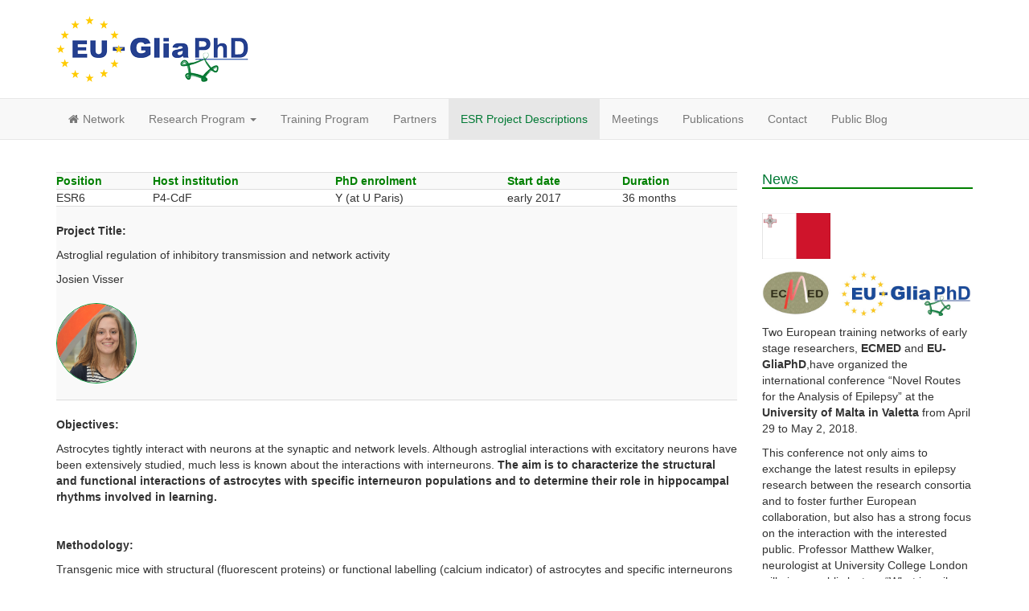

--- FILE ---
content_type: text/html; charset=utf-8
request_url: http://eu-gliaphd.eu/index.php/esr-projects/esr6
body_size: 6356
content:

<!DOCTYPE html>
<html lang="en-gb" dir="ltr"
	  class='com_content view-article itemid-120 j39 mm-hover'>

<head>
	<base href="http://eu-gliaphd.eu/index.php/esr-projects/esr6" />
	<meta http-equiv="content-type" content="text/html; charset=utf-8" />
	<meta name="keywords" content="PhD job offers, training, brain and its cellular and molecular organization" />
	<meta name="description" content="EU-GliaPhD - A novel Innovative European Training Network funded by EU Horizon 2020" />
	<meta name="generator" content="Joomla! - Open Source Content Management" />
	<title>EU-GliaPhd - ESR6</title>
	<link href="/templates/t3_bs3_blank/favicon.ico" rel="shortcut icon" type="image/vnd.microsoft.icon" />
	<link href="/t3-assets/dev/eugliaphd/templates.t3_bs3_blank.less.bootstrap.less.css" rel="stylesheet" type="text/css" />
	<link href="/components/com_jcomments/tpl/default/style.css?v=3002" rel="stylesheet" type="text/css" />
	<link href="/plugins/system/jcemediabox/css/jcemediabox.css?1d12bb5a40100bbd1841bfc0e498ce7b" rel="stylesheet" type="text/css" />
	<link href="/plugins/system/jcemediabox/themes/standard/css/style.css?50fba48f56052a048c5cf30829163e4d" rel="stylesheet" type="text/css" />
	<link href="/templates/system/css/system.css" rel="stylesheet" type="text/css" />
	<link href="/t3-assets/dev/eugliaphd/plugins.system.t3.base-bs3.less.legacy-grid.less.css" rel="stylesheet" type="text/css" />
	<link href="/plugins/system/t3/base-bs3/fonts/font-awesome/css/font-awesome.css" rel="stylesheet" type="text/css" />
	<link href="/t3-assets/dev/eugliaphd/plugins.system.t3.base-bs3.less.t3.less.css" rel="stylesheet" type="text/css" />
	<link href="/t3-assets/dev/eugliaphd/templates.t3_bs3_blank.less.core.less.css" rel="stylesheet" type="text/css" />
	<link href="/t3-assets/dev/eugliaphd/templates.t3_bs3_blank.less.typography.less.css" rel="stylesheet" type="text/css" />
	<link href="/t3-assets/dev/eugliaphd/templates.t3_bs3_blank.less.forms.less.css" rel="stylesheet" type="text/css" />
	<link href="/t3-assets/dev/eugliaphd/templates.t3_bs3_blank.less.navigation.less.css" rel="stylesheet" type="text/css" />
	<link href="/t3-assets/dev/eugliaphd/templates.t3_bs3_blank.less.navbar.less.css" rel="stylesheet" type="text/css" />
	<link href="/t3-assets/dev/eugliaphd/templates.t3_bs3_blank.less.modules.less.css" rel="stylesheet" type="text/css" />
	<link href="/t3-assets/dev/eugliaphd/templates.t3_bs3_blank.less.joomla.less.css" rel="stylesheet" type="text/css" />
	<link href="/t3-assets/dev/eugliaphd/templates.t3_bs3_blank.less.components.less.css" rel="stylesheet" type="text/css" />
	<link href="/t3-assets/dev/eugliaphd/templates.t3_bs3_blank.less.style.less.css" rel="stylesheet" type="text/css" />
	<link href="/t3-assets/dev/eugliaphd/templates.t3_bs3_blank.less.template.less.css" rel="stylesheet" type="text/css" />
	<link href="/t3-assets/dev/eugliaphd/plugins.system.t3.base-bs3.less.megamenu.less.css" rel="stylesheet" type="text/css" />
	<link href="/t3-assets/dev/eugliaphd/templates.t3_bs3_blank.less.megamenu.less.css" rel="stylesheet" type="text/css" />
	<link href="/templates/t3_bs3_blank/fonts/font-awesome/css/font-awesome.min.css" rel="stylesheet" type="text/css" />
	<link href="/templates/t3_bs3_blank/css/custom.css" rel="stylesheet" type="text/css" />
	<script src="/media/jui/js/jquery.min.js?76156e10bfd608b84cc3a68b8ef41226" type="text/javascript"></script>
	<script src="/media/jui/js/jquery-noconflict.js?76156e10bfd608b84cc3a68b8ef41226" type="text/javascript"></script>
	<script src="/media/jui/js/jquery-migrate.min.js?76156e10bfd608b84cc3a68b8ef41226" type="text/javascript"></script>
	<script src="/media/system/js/caption.js?76156e10bfd608b84cc3a68b8ef41226" type="text/javascript"></script>
	<script src="/plugins/system/jcemediabox/js/jcemediabox.js?0c56fee23edfcb9fbdfe257623c5280e" type="text/javascript"></script>
	<script src="/plugins/system/t3/base-bs3/bootstrap/js/bootstrap.js" type="text/javascript"></script>
	<script src="/plugins/system/t3/base-bs3/js/jquery.tap.min.js" type="text/javascript"></script>
	<script src="/plugins/system/t3/base-bs3/js/script.js" type="text/javascript"></script>
	<script src="/plugins/system/t3/base-bs3/js/menu.js" type="text/javascript"></script>
	<script src="/plugins/system/t3/base-bs3/js/nav-collapse.js" type="text/javascript"></script>
	<script type="text/javascript">
jQuery(window).on('load',  function() {
				new JCaption('img.caption');
			});JCEMediaBox.init({popup:{width:"",height:"",legacy:0,lightbox:0,shadowbox:0,resize:1,icons:1,overlay:1,overlayopacity:0.8,overlaycolor:"#000000",fadespeed:500,scalespeed:500,hideobjects:0,scrolling:"fixed",close:2,labels:{'close':'Close','next':'Next','previous':'Previous','cancel':'Cancel','numbers':'{$current} of {$total}'},cookie_expiry:"",google_viewer:0},tooltip:{className:"tooltip",opacity:0.8,speed:150,position:"br",offsets:{x: 16, y: 16}},base:"/",imgpath:"plugins/system/jcemediabox/img",theme:"standard",themecustom:"",themepath:"plugins/system/jcemediabox/themes",mediafallback:0,mediaselector:"audio,video"});
	</script>

	
<!-- META FOR IOS & HANDHELD -->
	<meta name="viewport" content="width=device-width, initial-scale=1.0, maximum-scale=1.0, user-scalable=no"/>
	<style type="text/stylesheet">
		@-webkit-viewport   { width: device-width; }
		@-moz-viewport      { width: device-width; }
		@-ms-viewport       { width: device-width; }
		@-o-viewport        { width: device-width; }
		@viewport           { width: device-width; }
	</style>
	<script type="text/javascript">
		//<![CDATA[
		if (navigator.userAgent.match(/IEMobile\/10\.0/)) {
			var msViewportStyle = document.createElement("style");
			msViewportStyle.appendChild(
				document.createTextNode("@-ms-viewport{width:auto!important}")
			);
			document.getElementsByTagName("head")[0].appendChild(msViewportStyle);
		}
		//]]>
	</script>
<meta name="HandheldFriendly" content="true"/>
<meta name="apple-mobile-web-app-capable" content="YES"/>
<!-- //META FOR IOS & HANDHELD -->




<!-- Le HTML5 shim and media query for IE8 support -->
<!--[if lt IE 9]>
<script src="//cdnjs.cloudflare.com/ajax/libs/html5shiv/3.7.3/html5shiv.min.js"></script>
<script type="text/javascript" src="/plugins/system/t3/base-bs3/js/respond.min.js"></script>
<![endif]-->

<!-- You can add Google Analytics here or use T3 Injection feature -->

</head>

<body>
<script>
  (function(i,s,o,g,r,a,m){i['GoogleAnalyticsObject']=r;i[r]=i[r]||function(){
  (i[r].q=i[r].q||[]).push(arguments)},i[r].l=1*new Date();a=s.createElement(o),
  m=s.getElementsByTagName(o)[0];a.async=1;a.src=g;m.parentNode.insertBefore(a,m)
  })(window,document,'script','https://www.google-analytics.com/analytics.js','ga');

  ga('create', 'UA-89171283-1', 'auto');
  ga('set', 'anonymizeIp', true;
  ga('send', 'pageview');

</script>

<div class="t3-wrapper"> <!-- Need this wrapper for off-canvas menu. Remove if you don't use of-canvas -->

  
<!-- HEADER -->
<header id="t3-header" class="container t3-header">
	<div class="row">

		<!-- LOGO -->
		<div class="col-xs-12 col-sm-12 logo">
			<div class="logo-image">
				<a href="http://www.eu-gliaphd.eu/" title="EU-GliaPHD">
											<img class="logo-img" src="/images/EU-Glia-PhD.gif" alt="EU-GliaPHD" />
															<span>EU-GliaPHD</span>
				</a>
				<small class="site-slogan">EU-gliaphd</small>
			</div>
		</div>
		<!-- //LOGO -->

		
	</div>
</header>
<!-- //HEADER -->


  
<!-- MAIN NAVIGATION -->
<nav id="t3-mainnav" class="wrap navbar navbar-default t3-mainnav">
	<div class="container">

		<!-- Brand and toggle get grouped for better mobile display -->
		<div class="navbar-header">
		
											<button type="button" class="navbar-toggle" data-toggle="collapse" data-target=".t3-navbar-collapse">
					<i class="fa fa-bars"></i>
				</button>
			
			
		</div>

					<div class="t3-navbar-collapse navbar-collapse collapse"></div>
		
		<div class="t3-navbar navbar-collapse collapse">
			<div  class="t3-megamenu animate elastic"  data-duration="400" data-responsive="true">
<ul itemscope itemtype="http://www.schema.org/SiteNavigationElement" class="nav navbar-nav level0">
<li itemprop='name'  data-id="101" data-level="1" data-xicon="fa fa-home">
<a itemprop='url' class=""  href="/index.php"   data-target="#"><span class="fa fa-home"></span>Network </a>

</li>
<li itemprop='name' class="dropdown mega mega-align-left" data-id="102" data-level="1" data-alignsub="left">
<a itemprop='url' class=" dropdown-toggle"  href="/index.php/research-program"   data-target="#" data-toggle="dropdown">Research Program <em class="caret"></em></a>

<div class="nav-child dropdown-menu mega-dropdown-menu"  style="width: 260px"  data-width="260"><div class="mega-dropdown-inner">
<div class="row">
<div class="col-xs-12 mega-col-nav hidden-collapse" data-width="12" data-hidewcol="1"><div class="mega-inner">
<ul itemscope itemtype="http://www.schema.org/SiteNavigationElement" class="mega-nav level1">
<li itemprop='name'  data-id="105" data-level="2">
<a itemprop='url' class=""  href="/index.php/research-program/wp1"   data-target="#">WP1 - Normal brain function </a>

</li>
<li itemprop='name'  data-id="109" data-level="2">
<a itemprop='url' class=""  href="/index.php/research-program/wp2"   data-target="#">WP2 - Epileptic brain dysfunction </a>

</li>
<li itemprop='name'  data-id="110" data-level="2">
<a itemprop='url' class=""  href="/index.php/research-program/wp3"   data-target="#">WP3 - Inflammation </a>

</li>
<li itemprop='name'  data-id="111" data-level="2">
<a itemprop='url' class=""  href="/index.php/research-program/wp4"   data-target="#">WP4 - Methodology </a>

</li>
<li itemprop='name'  data-id="112" data-level="2">
<a itemprop='url' class=""  href="/index.php/research-program/wp5"   data-target="#">WP5 - Dissemination/outreach </a>

</li>
<li itemprop='name'  data-id="113" data-level="2">
<a itemprop='url' class=""  href="/index.php/research-program/wp6"   data-target="#">WP6 - Network-wide training </a>

</li>
<li itemprop='name'  data-id="114" data-level="2">
<a itemprop='url' class=""  href="/index.php/research-program/wp7"   data-target="#">WP7 - Management/organization </a>

</li>
</ul>
</div></div>
</div>
</div></div>
</li>
<li itemprop='name'  data-id="106" data-level="1">
<a itemprop='url' class=""  href="/index.php/training-program"   data-target="#">Training Program </a>

</li>
<li itemprop='name' class="mega-align-center sub-hidden-collapse" data-id="103" data-level="1" data-alignsub="center" data-hidesub="1" data-hidewcol="1">
<a itemprop='url' class=""  href="/index.php/partners"   data-target="#">Partners </a>

</li>
<li itemprop='name' class="active sub-hidden-collapse" data-id="107" data-level="1" data-hidesub="1" data-hidewcol="1">
<a itemprop='url' class=""  href="/index.php/esr-projects"   data-target="#">ESR Project Descriptions </a>

</li>
<li itemprop='name'  data-id="233" data-level="1">
<a itemprop='url' class=""  href="/index.php/meetings"   data-target="#">Meetings </a>

</li>
<li itemprop='name'  data-id="248" data-level="1">
<a itemprop='url' class=""  href="/index.php/publications"   data-target="#">Publications </a>

</li>
<li itemprop='name'  data-id="104" data-level="1">
<a itemprop='url' class=""  href="/index.php/contact"   data-target="#">Contact </a>

</li>
<li itemprop='name'  data-id="246" data-level="1">
<a itemprop='url' class=""  href="/index.php/blog"   data-target="#">Public Blog </a>

</li>
</ul>
</div>

		</div>

	</div>
</nav>
<!-- //MAIN NAVIGATION -->


  


  
<div id="t3-mainbody" class="container t3-mainbody">
	<div class="row">

		<!-- MAIN CONTENT -->
		<div id="t3-content" class="t3-content col-xs-12 col-sm-8  col-md-9">
						
<!-- Page header -->
<!-- // Page header -->

<div class="item-page" itemscope itemtype="https://schema.org/Article">
	
	<!-- Article -->
	<article itemscope itemtype="http://schema.org/Article">
	  <meta itemscope itemprop="mainEntityOfPage"  itemType="https://schema.org/WebPage" itemid="https://google.com/article"/>
		<meta itemprop="inLanguage" content="en-GB" />

				
				
		
  	<!-- Aside -->
				<!-- // Aside -->

		
		<!-- Item tags -->
				<!-- // Item tags -->

				
							
					
			
			<section class="article-content clearfix" itemprop="articleBody">
				<table class="table-striped" cellpadding="10">
<tbody>
<tr>
<td><span style="color: #008000;"><strong>Position</strong></span></td>
<td><span style="color: #008000;"><strong>Host institution</strong></span></td>
<td><span style="color: #008000;"><strong>PhD enrolment</strong></span></td>
<td><span style="color: #008000;"><strong>Start date</strong></span></td>
<td><span style="color: #008000;"><strong>Duration</strong></span></td>
</tr>
<tr>
<td>ESR6</td>
<td>P4-CdF</td>
<td>Y (at U Paris)</td>
<td>early 2017</td>
<td>36 months</td>
</tr>
<tr>
<td colspan="5">
<p><strong><br />Project Title:</strong></p>
<p>Astroglial regulation of inhibitory transmission and network activity</p>
<p>Josien Visser</p>
<p><img src="/images/ESR/JVisser.jpg" alt="JVisser" width="100" height="100" style="border-radius: 50%; margin-top: 10px; margin-bottom: 20px; border: thin solid #009734; float: left;" /></p>
</td>
</tr>
<tr>
<td colspan="5">
<p><strong><br />Objectives:</strong></p>
<p>Astrocytes tightly interact with neurons at the synaptic and network levels. Although astroglial interactions with excitatory neurons have been extensively studied, much less is known about the interactions with interneurons. <strong>The aim is to characterize the structural and functional interactions of astrocytes with specific interneuron populations and to determine their role in hippocampal rhythms involved in learning.</strong></p>
<p>&nbsp;</p>
<p><strong>Methodology:</strong></p>
<p>Transgenic mice with structural (fluorescent proteins) or functional labelling (calcium indicator) of astrocytes and specific interneurons will be used. Electrophysiological (patch-clamp and multielectrode array) and imaging techniques (two-photon multicolour STED microscopy) will be employed ex vivo. Behavioral testing associated with electrophysiological multisite silicon probes (to record hippocampal rhythms during learning) and implantable miniature microscope for visualizing large-scale neural circuit dynamics in freely behaving mice will also be employed.</p>
<p>&nbsp;</p>
<p><strong>Nathalie Rouach<img src="/images/members/NRouach.jpg" alt="NRouach" width="100" height="100" style="margin-right: 50px; margin-left: 30px; border-radius: 50%; float: right;" /><br style="clear: left;" /></strong>College de France</p>
<a><span id="cloak1c131f6964ca00c7dceeed08702ee907">This email address is being protected from spambots. You need JavaScript enabled to view it.</span><script type='text/javascript'>
				document.getElementById('cloak1c131f6964ca00c7dceeed08702ee907').innerHTML = '';
				var prefix = '&#109;a' + 'i&#108;' + '&#116;o';
				var path = 'hr' + 'ef' + '=';
				var addy1c131f6964ca00c7dceeed08702ee907 = 'n&#97;th&#97;l&#105;&#101;.r&#111;&#117;&#97;ch' + '&#64;';
				addy1c131f6964ca00c7dceeed08702ee907 = addy1c131f6964ca00c7dceeed08702ee907 + 'c&#111;ll&#101;g&#101;-d&#101;-fr&#97;nc&#101;' + '&#46;' + 'fr';
				var addy_text1c131f6964ca00c7dceeed08702ee907 = 'n&#97;th&#97;l&#105;&#101;.r&#111;&#117;&#97;ch' + '&#64;' + 'c&#111;ll&#101;g&#101;-d&#101;-fr&#97;nc&#101;' + '&#46;' + 'fr';document.getElementById('cloak1c131f6964ca00c7dceeed08702ee907').innerHTML += '<a ' + path + '\'' + prefix + ':' + addy1c131f6964ca00c7dceeed08702ee907 + '\'>'+addy_text1c131f6964ca00c7dceeed08702ee907+'<\/a>';
		</script></a><a href="http://www.college-de-france.fr/site/en-cirb/rouach.htm" target="_blank"><br />http://www.college-de-france.fr/site/en-cirb/rouach.htm</a></td>
</tr>
</tbody>
</table>			</section>

			<!-- Footer -->
						<!-- // Footer -->

			
			
						
	</article>
	<!-- //Article -->

	
		</div>

		</div>
		<!-- //MAIN CONTENT -->

		<!-- SIDEBAR RIGHT -->
		<div class="t3-sidebar t3-sidebar-right col-xs-12 col-sm-4  col-md-3  hidden-xs">
			<div class="t3-module module " id="Mod90"><div class="module-inner"><h3 class="module-title "><span>News</span></h3><div class="module-ct"><div class="newsflash">
			

	

	<p><img src="/images/Flag_of_Malta.png" alt="Flag of Malta" width="85" height="57" style="margin-bottom: 5px; margin-top: 10px;" /></p>
<p><img src="/images/logos.jpg" alt="logos" width="260" height="56" style="margin: 0px;" /></p>
<p>Two European training networks of early stage researchers, <strong>ECMED</strong> and <strong>EU-GliaPhD</strong>,have organized the international conference &ldquo;Novel Routes for the Analysis of Epilepsy&rdquo; at the <strong>University of Malta in Valetta</strong> from April 29 to May 2, 2018.</p>
<p>This conference not only aims to exchange the latest results in epilepsy research between the research consortia and to foster further European collaboration, but also has a strong focus on the interaction with the interested public. Professor Matthew Walker, neurologist at University College London will give a public lecture &ldquo;What is epilepsy and why do people get it?&rdquo; Roundtable discussions will provide an informal forum for patient volunteers and neuroscientists to learn more from each other.</p>
<p><img src="/images/UMLOGO.jpg" alt="UMLOGO" width="150" height="51" /></p>
<p>&nbsp;</p>

	</div>
</div></div></div>
		</div>
		<!-- //SIDEBAR RIGHT -->

	</div>
</div> 



  


  


  
<!-- FOOTER -->
<footer id="t3-footer" class="wrap t3-footer">

	
	<section class="t3-copyright">
		<div class="container">
			<div class="row">
				<div class="col-md-12 copyright ">
					

<div class="custom"  >
	<p><img src="/images/horizon2020.jpg" alt="Horizon2020" width="158" height="72" style="margin-right: 10px; margin-left: 10px; float: right;" /><img src="/images/mc_actions-s.jpg" alt="Marie Curie Actions" width="72" height="72" style="margin-right: 10px; margin-left: 10px; float: right;" /><img src="/images/funding.png" alt="Grant agreement No 722053" style="margin-left: 10px; float: right;" /></p></div>

          <small>
            <p>&copy; 2016-2026 EU-GliaPhD</p>
          </small>
          <small>
            </small>
				</div>
							</div>
		</div>
	</section>

</footer>
<!-- //FOOTER -->

</div>

</body>

</html>

--- FILE ---
content_type: text/css
request_url: http://eu-gliaphd.eu/templates/t3_bs3_blank/css/custom.css
body_size: 659
content:
.t3-copyright {
    border-top: 1px solid #eeeeee;
    font-size: 12px;
    padding: 30px 0 45px ; 
}
.module-title {
    color: #007934;
    font-size: 125%;
    
    border-bottom: 2px solid green;
}
.page-title {
  display: none;
}
.page-header {
  display: none;
}

.navbar-default .navbar-nav > .active > a, .navbar-default .navbar-nav > .active > a:hover, .navbar-default .navbar-nav > .active > a:focus {
    color: #007934;
    }

.pd-ctitle { display: none; }
.btn-success {display: none; }

#phoca-dl-category-box .pd-filebox {
  margin-top: 0;
  margin-bottom: 0;
  padding-bottom:0;
  border-bottom: none;
}
.pd-filebox { float: left; width: 48%;}